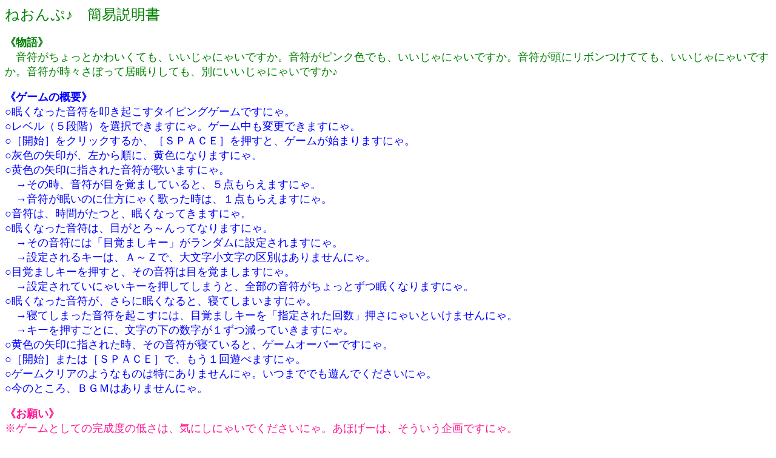

--- FILE ---
content_type: text/html
request_url: http://bigchan.sakura.ne.jp/ahoge/ne-onp-sets.html
body_size: 2552
content:
<html>
<head>
<meta http-equiv="Content-Type" content="text/html; charset=EUC-JP">
<title>ねおんぷ♪　簡易説明書</title>
</head>
<body>
<font size=5 color=green>ねおんぷ♪　簡易説明書</font><br><br>
<font size=4 color=green>
<b>《物語》</b><br>
　音符がちょっとかわいくても、いいじゃにゃいですか。音符がピンク色でも、いいじゃにゃいですか。音符が頭にリボンつけてても、いいじゃにゃいですか。音符が時々さぼって居眠りしても、別にいいじゃにゃいですか♪
</font><br><br>
<font size=4 color=blue>
<b>《ゲームの概要》</b><br>
○眠くなった音符を叩き起こすタイピングゲームですにゃ。<br>
○レベル（５段階）を選択できますにゃ。ゲーム中も変更できますにゃ。<br>
○［開始］をクリックするか、［ＳＰＡＣＥ］を押すと、ゲームが始まりますにゃ。<br>
○灰色の矢印が、左から順に、黄色になりますにゃ。<br>
○黄色の矢印に指された音符が歌いますにゃ。<br>
　→その時、音符が目を覚ましていると、５点もらえますにゃ。<br>
　→音符が眠いのに仕方にゃく歌った時は、１点もらえますにゃ。<br>
○音符は、時間がたつと、眠くなってきますにゃ。<br>
○眠くなった音符は、目がとろ～んってなりますにゃ。<br>
　→その音符には「目覚ましキー」がランダムに設定されますにゃ。<br>
　→設定されるキーは、Ａ～Ｚで、大文字小文字の区別はありませんにゃ。<br>
○目覚ましキーを押すと、その音符は目を覚ましますにゃ。<br>
　→設定されていにゃいキーを押してしまうと、全部の音符がちょっとずつ眠くなりますにゃ。<br>
○眠くなった音符が、さらに眠くなると、寝てしまいますにゃ。<br>
　→寝てしまった音符を起こすには、目覚ましキーを「指定された回数」押さにゃいといけませんにゃ。<br>
　→キーを押すごとに、文字の下の数字が１ずつ減っていきますにゃ。<br>
○黄色の矢印に指された時、その音符が寝ていると、ゲームオーバーですにゃ。<br>
○［開始］または［ＳＰＡＣＥ］で、もう１回遊べますにゃ。<br>
○ゲームクリアのようなものは特にありませんにゃ。いつまででも遊んでくださいにゃ。<br>
○今のところ、ＢＧＭはありませんにゃ。<br>
</font>
</font><br>
<font color=deeppink size=4>
<b>《お願い》</b><br>
※ゲームとしての完成度の低さは、気にしにゃいでくださいにゃ。あほげーは、そういう企画ですにゃ。<br>
※予告なく、改良などするかもしれませんし、このまま放置になるかもしれませんにゃ。<br>
※バグってても怒らにゃいでくださいにゃ。<br><br>
<font color=lime size=4>
<b>《ゲームデザイナーの皆様へ》</b><br>
・わたし（びっぐにゃん）が作ったものは、ご自由にお使いくださいにゃ。<br>
・転用、パクリ、改造、何でもありですにゃ。黙って持っていってくださいにゃ。<br>
・著作権がどうのこうのとか、難しい話は、よくわかりませんにゃ。<br>
・わたし以外に、元の作者さんがいるものについては、その人の許可をもらってくださいにゃ。<br>
</font>
</body>
</html>
